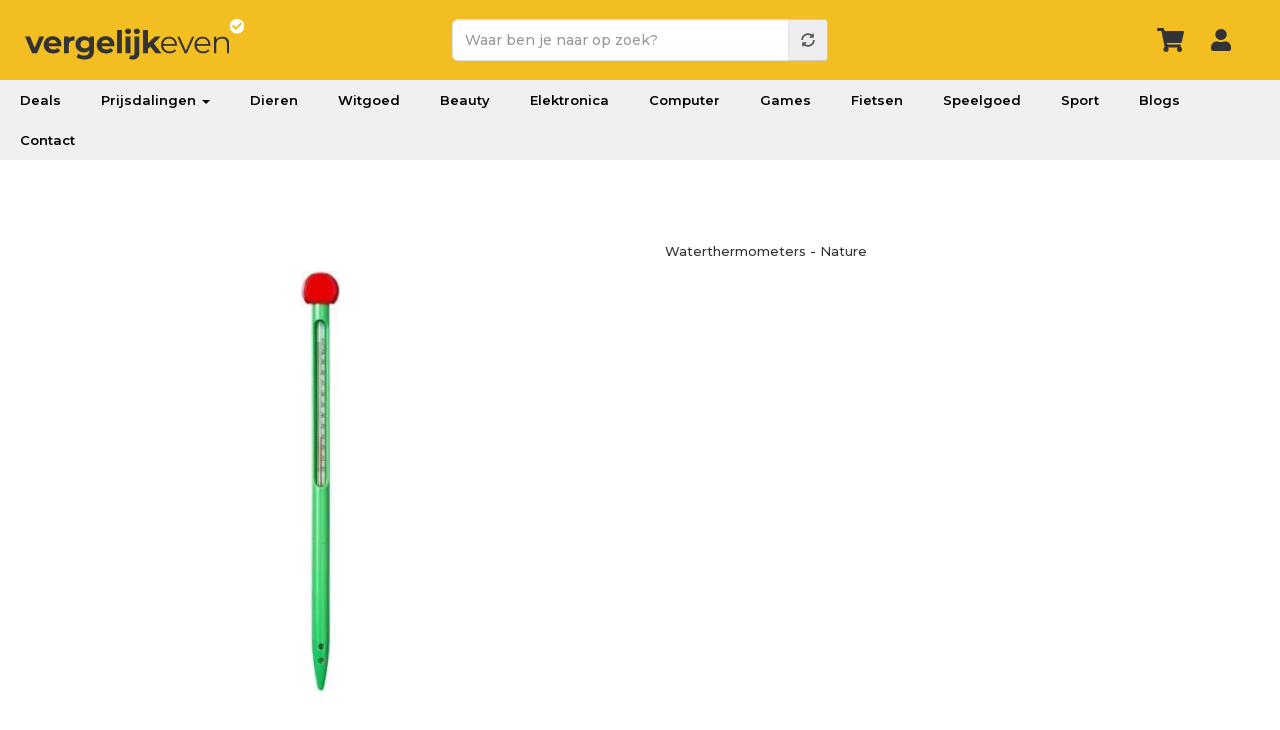

--- FILE ---
content_type: text/html; charset=UTF-8
request_url: https://www.vergelijkeven.nl/product/nature-thermometer-voor-compost
body_size: 12757
content:
<!DOCTYPE html>
<html  lang="nl" dir="ltr" prefix="og: https://ogp.me/ns#">
<head><script>(function(w,i,g){w[g]=w[g]||[];if(typeof w[g].push=='function')w[g].push(i)})
(window,'GTM-PQVWSPB','google_tags_first_party');</script><script>(function(w,d,s,l){w[l]=w[l]||[];(function(){w[l].push(arguments);})('set', 'developer_id.dY2E1Nz', true);
		var f=d.getElementsByTagName(s)[0],
		j=d.createElement(s);j.async=true;j.src='/xscd/';
		f.parentNode.insertBefore(j,f);
		})(window,document,'script','dataLayer');</script>
  <!-- Google Tag Manager -->
  <script>(function(w,d,s,l,i){w[l]=w[l]||[];w[l].push({'gtm.start':
        new Date().getTime(),event:'gtm.js'});var f=d.getElementsByTagName(s)[0],
      j=d.createElement(s),dl=l!='dataLayer'?'&l='+l:'';j.async=true;j.src=
      'https://www.googletagmanager.com/gtm.js?id='+i+dl;f.parentNode.insertBefore(j,f);
    })(window,document,'script','dataLayer','GTM-PQVWSPB');</script>
  <!-- End Google Tag Manager -->

  <meta charset="utf-8" />
<meta name="description" content="NATURE Thermometer voor compost. Compostthermometer - meting -5C° +80 C° - 32 cm" />
<link rel="canonical" href="https://www.vergelijkeven.nl/product/nature-thermometer-voor-compost" />
<meta property="og:title" content="NATURE Thermometer voor compost" />
<meta property="og:description" content="NATURE Thermometer voor compost. Compostthermometer - meting -5C° +80 C° - 32 cm" />
<meta property="og:image" content="https://img.vergelijkeven.nl/public/styles/og_product/public/product/nature-thermometer-voor-compost.webp?VersionId=4_z88fecbfca3a9ca6185d40019_f112ef8d0f09e1259_d20240229_m192708_c005_v0501003_t0029_u01709234828572&amp;itok=JTCA00zt" />
<meta name="twitter:card" content="product" />
<meta name="twitter:site" content="@vergelijkeven" />
<meta name="twitter:site:id" content="822071573142237184" />
<meta name="twitter:creator:id" content="@vergelijkeven" />
<meta name="twitter:creator" content="@vergelijkeven" />
<meta name="twitter:image" content="https://img.vergelijkeven.nl/public/styles/og_product/public/product/nature-thermometer-voor-compost.webp?VersionId=4_z88fecbfca3a9ca6185d40019_f112ef8d0f09e1259_d20240229_m192708_c005_v0501003_t0029_u01709234828572&amp;itok=JTCA00zt" />
<meta name="twitter:label1" content="Prijs" />
<meta name="twitter:label2" content="Categorie" />
<meta name="twitter:data2" content="Waterthermometers" />
<meta name="Generator" content="Drupal 10 (https://www.drupal.org); Commerce 2" />
<meta name="MobileOptimized" content="width" />
<meta name="HandheldFriendly" content="true" />
<meta name="viewport" content="width=device-width, initial-scale=1.0" />
<script type="application/ld+json">{
    "@context": "http://schema.org",
    "@type": "Product",
    "name": "NATURE Thermometer voor compost",
    "sku": "3333203",
    "gtin": "8711338800829",
    "description": "Compostthermometer - meting -5C\u00b0 +80 C\u00b0 - 32 cm",
    "brand": {
        "@type": "Brand",
        "name": "Nature"
    },
    "image": "https://img.vergelijkeven.nl/public/product/nature-thermometer-voor-compost.webp?VersionId=4_z88fecbfca3a9ca6185d40019_f108e935b11290b16_d20240222_m201234_c005_v0501012_t0025_u01708632754921"
}</script>
<script type="application/ld+json">{
    "@context": "http://schema.org",
    "@type": "BreadcrumbList",
    "itemListElement": [
        {
            "@type": "ListItem",
            "position": 1,
            "name": "Vergelijk even",
            "item": "https://www.vergelijkeven.nl"
        },
        {
            "@type": "ListItem",
            "position": 2,
            "name": "product",
            "item": "https://www.vergelijkeven.nl/product/"
        },
        {
            "@type": "ListItem",
            "position": 3,
            "name": "product",
            "item": "https://www.vergelijkeven.nl/product/nature-thermometer-voor-compost"
        }
    ]
}</script>
<link rel="icon" href="/favicon.ico" type="image/vnd.microsoft.icon" />

  <title>NATURE Thermometer voor compost beste prijzen &amp; reviews</title>
  <link rel="stylesheet" media="all" href="/core/assets/vendor/jquery.ui/themes/base/core.css?t9ojo3" />
<link rel="stylesheet" media="all" href="/core/assets/vendor/jquery.ui/themes/base/controlgroup.css?t9ojo3" />
<link rel="stylesheet" media="all" href="/core/assets/vendor/jquery.ui/themes/base/autocomplete.css?t9ojo3" />
<link rel="stylesheet" media="all" href="/core/assets/vendor/jquery.ui/themes/base/menu.css?t9ojo3" />
<link rel="stylesheet" media="all" href="/core/assets/vendor/jquery.ui/themes/base/checkboxradio.css?t9ojo3" />
<link rel="stylesheet" media="all" href="/core/assets/vendor/jquery.ui/themes/base/resizable.css?t9ojo3" />
<link rel="stylesheet" media="all" href="/core/assets/vendor/jquery.ui/themes/base/button.css?t9ojo3" />
<link rel="stylesheet" media="all" href="/core/assets/vendor/jquery.ui/themes/base/dialog.css?t9ojo3" />
<link rel="stylesheet" media="all" href="/core/modules/system/css/components/align.module.css?t9ojo3" />
<link rel="stylesheet" media="all" href="/core/modules/system/css/components/fieldgroup.module.css?t9ojo3" />
<link rel="stylesheet" media="all" href="/core/modules/system/css/components/container-inline.module.css?t9ojo3" />
<link rel="stylesheet" media="all" href="/core/modules/system/css/components/clearfix.module.css?t9ojo3" />
<link rel="stylesheet" media="all" href="/core/modules/system/css/components/details.module.css?t9ojo3" />
<link rel="stylesheet" media="all" href="/core/modules/system/css/components/hidden.module.css?t9ojo3" />
<link rel="stylesheet" media="all" href="/core/modules/system/css/components/item-list.module.css?t9ojo3" />
<link rel="stylesheet" media="all" href="/core/modules/system/css/components/js.module.css?t9ojo3" />
<link rel="stylesheet" media="all" href="/core/modules/system/css/components/nowrap.module.css?t9ojo3" />
<link rel="stylesheet" media="all" href="/core/modules/system/css/components/position-container.module.css?t9ojo3" />
<link rel="stylesheet" media="all" href="/core/modules/system/css/components/progress.module.css?t9ojo3" />
<link rel="stylesheet" media="all" href="/core/modules/system/css/components/reset-appearance.module.css?t9ojo3" />
<link rel="stylesheet" media="all" href="/core/modules/system/css/components/resize.module.css?t9ojo3" />
<link rel="stylesheet" media="all" href="/core/modules/system/css/components/sticky-header.module.css?t9ojo3" />
<link rel="stylesheet" media="all" href="/core/modules/system/css/components/system-status-counter.css?t9ojo3" />
<link rel="stylesheet" media="all" href="/core/modules/system/css/components/system-status-report-counters.css?t9ojo3" />
<link rel="stylesheet" media="all" href="/core/modules/system/css/components/system-status-report-general-info.css?t9ojo3" />
<link rel="stylesheet" media="all" href="/core/modules/system/css/components/tablesort.module.css?t9ojo3" />
<link rel="stylesheet" media="all" href="/core/modules/system/css/components/tree-child.module.css?t9ojo3" />
<link rel="stylesheet" media="all" href="/modules/custom/deal/css/deal-variables.css?t9ojo3" />
<link rel="stylesheet" media="all" href="/modules/custom/deal/css/deal-user-navigation.css?t9ojo3" />
<link rel="stylesheet" media="all" href="/core/modules/ckeditor5/css/ckeditor5.dialog.fix.css?t9ojo3" />
<link rel="stylesheet" media="all" href="/modules/jquery_ui/assets/vendor/jquery.ui/themes/base/core.css?t9ojo3" />
<link rel="stylesheet" media="all" href="/modules/jquery_ui/assets/vendor/jquery.ui/themes/base/accordion.css?t9ojo3" />
<link rel="stylesheet" media="all" href="/core/modules/views/css/views.module.css?t9ojo3" />
<link rel="stylesheet" media="all" href="/core/assets/vendor/jquery.ui/themes/base/theme.css?t9ojo3" />
<link rel="stylesheet" media="all" href="/modules/responsive_menu/css/responsive_menu.css?t9ojo3" />
<link rel="stylesheet" media="all" href="/libraries/mmenu/dist/mmenu.css?t9ojo3" />
<link rel="stylesheet" media="all" href="/libraries/mmenu/dist/wrappers/bootstrap/mmenu.bootstrap.css?t9ojo3" />
<link rel="stylesheet" media="all" href="/modules/jquery_ui/assets/vendor/jquery.ui/themes/base/theme.css?t9ojo3" />
<link rel="stylesheet" media="all" href="/core/modules/layout_discovery/layouts/onecol/onecol.css?t9ojo3" />
<link rel="stylesheet" media="all" href="//fonts.googleapis.com/css2?family=Montserrat:wght@400;500;600;700&amp;display=swap" />
<link rel="stylesheet" media="all" href="/themes/custom/vergelijk/src/colorbox/colorbox.css?t9ojo3" />
<link rel="stylesheet" media="all" href="//cdn.jsdelivr.net/npm/slick-carousel@1.8.1/slick/slick.css" />
<link rel="stylesheet" media="all" href="/libraries/bootstrap/css/bootstrap.min.css?t9ojo3" />
<link rel="stylesheet" media="all" href="/themes/bons_theme/icomoon/style.css?t9ojo3" />
<link rel="stylesheet" media="all" href="https://img.vergelijkeven.nl/public/color/bons_theme-2e5318b2/colors.css?t9ojo3" />
<link rel="stylesheet" media="all" href="/themes/bons_theme/css/section.css?t9ojo3" />
<link rel="stylesheet" media="all" href="/themes/bons_theme/css/element.css?t9ojo3" />
<link rel="stylesheet" media="all" href="/themes/bons_theme/css/style.css?t9ojo3" />
<link rel="stylesheet" media="all" href="/themes/custom/vergelijk/css/style.css?t9ojo3" />
<link rel="stylesheet" media="all" href="/themes/custom/vergelijk/css/dustin.css?t9ojo3" />
<link rel="stylesheet" media="all" href="/themes/custom/vergelijk/css/responsive.css?t9ojo3" />
<link rel="stylesheet" media="all" href="/themes/custom/vergelijk/css/popup-auth.css?t9ojo3" />

  <link rel="apple-touch-icon" sizes="57x57" href="/apple-icon-57x57.png">
  <link rel="apple-touch-icon" sizes="60x60" href="/apple-icon-60x60.png">
  <link rel="apple-touch-icon" sizes="72x72" href="/apple-icon-72x72.png">
  <link rel="apple-touch-icon" sizes="76x76" href="/apple-icon-76x76.png">
  <link rel="apple-touch-icon" sizes="114x114" href="/apple-icon-114x114.png">
  <link rel="apple-touch-icon" sizes="120x120" href="/apple-icon-120x120.png">
  <link rel="apple-touch-icon" sizes="144x144" href="/apple-icon-144x144.png">
  <link rel="apple-touch-icon" sizes="152x152" href="/apple-icon-152x152.png">
  <link rel="apple-touch-icon" sizes="180x180" href="/apple-icon-180x180.png">
  <link rel="icon" type="image/png" sizes="192x192"  href="/android-icon-192x192.png">
  <link rel="icon" type="image/png" sizes="32x32" href="/favicon-32x32.png">
  <link rel="icon" type="image/png" sizes="96x96" href="/favicon-96x96.png">
  <link rel="icon" type="image/png" sizes="16x16" href="/favicon-16x16.png">
  <link rel="preload" href="https://wct-2.com/wct.js" as="script">
  <link rel="manifest" href="/manifest.json">
  <meta name="msapplication-TileColor" content="#ffffff">
  <meta name="msapplication-TileImage" content="/ms-icon-144x144.png">
  <meta name="theme-color" content="#ffffff">
  <script type="text/javascript">
    (function(w, c, t, u) {
      w._wct = w._wct || {}; w._wct = u;
      var s = c.createElement(t);
      s.type = 'text/javascript'; s.async = true; s.src = 'https://wct-2.com/wct.js?type=session';
      var r = c.getElementsByTagName(t)[0];
      r.parentNode.insertBefore(s, r);
    }(window, document, 'script', {
      'uid' : '9XRFHN',
      'google_tracking_id' : 'UA-90045719-1',
      'proxy' : 'https://wct-2.com',
      'auto_tagging' : true
    }));
  </script>
  <script async src="https://rum.cronitor.io/script.js"></script>
  <script>
    window.cronitor = window.cronitor || function() { (window.cronitor.q = window.cronitor.q || []).push(arguments); };
    cronitor('config', { clientKey: 'ca671357d536381ca9507ce4e6447c46' });
  </script>
</head>
<body class="page-node-3557546 path-node page-node-type-display has-glyphicons">
<!-- Google Tag Manager (noscript) -->
<noscript><iframe src="https://www.googletagmanager.com/ns.html?id=GTM-PQVWSPB"
                  height="0" width="0" style="display:none;visibility:hidden"></iframe></noscript>
<!-- End Google Tag Manager (noscript) -->
<a href="#main-content" class="visually-hidden focusable skip-link">
  Overslaan en naar de inhoud gaan
</a>

<div class="responsive-menu-page-wrapper">
  

  <div role="main" class="fluid-container js-quickedit-main-content">
                              <div>
            <section id="block-responsivemenumobileicon" class="responsive-menu-toggle-wrapper responsive-menu-toggle block block-responsive-menu block-responsive-menu-toggle clearfix">
  
    
      <a id="toggle-icon" class="toggle responsive-menu-toggle-icon" title="Menu" href="#off-canvas">
  <span class="icon"></span><span class="label">Menu</span>
</a>
  </section>

<section id="block-header" class="block block-block-content block-block-content4ffe6e12-d495-4f42-8b19-76d30b364fc8 clearfix">
  
    
        <div class="layout layout--onecol">
    <div  class="layout__region layout__region--content">
      <section class="block block-layout-builder block-field-blockblock-contentsectionfield-sections clearfix">
  
    
      
      <div class="field field--name-field-sections field--type-entity-reference field--label-hidden field--items">
              <div class="field--item"><div class="section section7 header accent pads" >
  <div class="container">
    <div class="row">
      <div class="col-sm-4">
                <div class="element element10">
<div class="element-body">
<a href="/" class="logo"></a>
</div>
</div>

              </div>
      <div class="col-sm-4">
                <div class="element element11">
 
<section class="block block-vergelijkeven block-vergelijkeven-search-block clearfix" style="display: none;">
  
    
      <a class="close-search" href="#"></a><form class="vergelijkeven-search-form" data-drupal-selector="vergelijkeven-search-form" action="/zoeken" method="get" id="vergelijkeven-search-form" accept-charset="UTF-8">
  <div class="form-item js-form-item form-type-textfield js-form-type-textfield form-item-query js-form-item-query form-no-label form-group form-autocomplete">
  
  
  <div class="input-group"><input data-drupal-selector="edit-query" class="form-autocomplete form-text required form-control" data-autocomplete-path="/autocomplete/products" type="text" id="edit-query" name="query" value="" size="60" maxlength="128" placeholder="Waar ben je naar op zoek?" required="required" aria-required="true" /><span class="input-group-addon"><span class="icon glyphicon glyphicon-refresh ajax-progress ajax-progress-throbber" aria-hidden="true"></span></span></div>

  
  
  </div>
<div data-drupal-selector="edit-actions" class="form-actions form-group js-form-wrapper form-wrapper" id="edit-actions--2"><button data-drupal-selector="edit-submit" class="button js-form-submit form-submit btn-default btn" type="submit" id="edit-submit--2" name="op" value=""></button></div>

</form>

  </section>

</div>

              </div>
      <div class="col-sm-4">
                <div class="element element12 user-icons">
 
<section class="block block-vergelijkeven block-vergelijkeven-user-menu-block clearfix">
  
    
      <div class="inlog"><a href="/cart" class="wagen-icon"></a><a href="/user/login" class="login-icon use-ajax" style="" data-dialog-type="modal" data-dialog-options="{&quot;width&quot;:&quot;100%&quot;,&quot;height&quot;:&quot;100%&quot;,&quot;dialogClass&quot;:&quot;popup-auth popup-auth--login&quot;}"></a><a href="/" class="top-search"></a></div>
  </section>


</div>

              </div>
  </div>
</div></div>
          </div>
  
  </section>


    </div>
  </div>

  </section>

<nav role="navigation" aria-labelledby="block-vergelijk-main-menu-menu" id="block-vergelijk-main-menu" class="block block-menu navigation menu--main">
        
      <ul class="menu menu--main nav navbar-nav">
                      <li class="first">
                                        <a href="/deals" data-drupal-link-system-path="deals">Deals</a>
              </li>
                      <li class="expanded dropdown">
                                                                    <a href="/prijsdalingen" class="dropdown-toggle" data-toggle="dropdown" data-drupal-link-system-path="node/992582">Prijsdalingen <span class="caret"></span></a>
                        <ul class="dropdown-menu">
                      <li class="first">
                                        <a href="/prijsdalingen" data-drupal-link-system-path="node/992582">Populair</a>
              </li>
                      <li>
                                        <a href="/prijsdalingen/fotocameras">Fotocamera&#039;s</a>
              </li>
                      <li>
                                        <a href="/prijsdalingen/huishoudelijke-apparaten">Huishoudelijke apparaten</a>
              </li>
                      <li>
                                        <a href="/prijsdalingen/koptelefoons">Koptelefoons</a>
              </li>
                      <li class="last">
                                        <a href="/prijsdalingen/televisies" data-drupal-link-system-path="node/2581053">Televisies</a>
              </li>
        </ul>
  
              </li>
                      <li>
                                        <a href="/dieren" data-drupal-link-system-path="taxonomy/term/1426">Dieren</a>
              </li>
                      <li>
                                        <a href="/elektronica/huishoudelijke-apparaten" data-drupal-link-system-path="taxonomy/term/233">Witgoed</a>
              </li>
                      <li>
                                        <a href="/beauty" data-drupal-link-system-path="taxonomy/term/1380">Beauty</a>
              </li>
                      <li>
                                        <a href="/elektronica" data-drupal-link-system-path="taxonomy/term/232">Elektronica</a>
              </li>
                      <li>
                                        <a href="/computer" data-drupal-link-system-path="taxonomy/term/641">Computer</a>
              </li>
                      <li>
                                        <a href="/games" data-drupal-link-system-path="taxonomy/term/741">Games</a>
              </li>
                      <li>
                                        <a href="/fietsen-accessoires/fietsen" data-drupal-link-system-path="taxonomy/term/1934">Fietsen</a>
              </li>
                      <li>
                                        <a href="/speelgoed" data-drupal-link-system-path="taxonomy/term/137">Speelgoed</a>
              </li>
                      <li>
                                        <a href="/sport" data-drupal-link-system-path="taxonomy/term/995">Sport</a>
              </li>
                      <li>
                                        <a href="/blogs" data-drupal-link-system-path="node/5999228">Blogs</a>
              </li>
                      <li class="last">
                                        <a href="/contact" data-drupal-link-system-path="node/940022">Contact</a>
              </li>
        </ul>
  

  </nav>


          </div>
              
                      
                
                          <a id="main-content"></a>
          <div data-drupal-messages-fallback class="hidden"></div>
  <div class="content clearfix">
    <div class="main row bs-2col-stacked">
  

    <div class="col-sm-12 bs-region bs-region--top">
    
  </div>
  
    <div class="col-sm-6 bs-region bs-region--left">
    <section class="views-element-container block block-views block-views-blockproduct-data-block-1 clearfix">
    
        
            <div class="form-group"><div class="view view-product-data view-id-product_data view-display-id-block_1 js-view-dom-id-248d8bae3469154b448b60f825f37957e38d55513e5be5ff821e6fa5e6491d26">
  
    
      
      <div class="view-content">
      <div class="slider slider-for">
<div class="image colorbox-container">
    
    <img loading="lazy" src="https://img.vergelijkeven.nl/public/styles/product/public/product/nature-thermometer-voor-compost.webp?VersionId=4_z88fecbfca3a9ca6185d40019_f107b8adbd5093dd2_d20250331_m033203_c005_v0501024_t0014_u01743391923918&amp;itok=NjGj73KP" width="480" height="480" alt="NATURE Thermometer voor compost" class="img-responsive"  fetchpriority="high"  />



  <div class="colorbox-visible">
    <a href="#" class="ext btn wide" rel="external nofollow noopener" target="_blank">Bestel nu voor de goedkoopste prijs</a>
  </div>
</div>
<div class="image colorbox-container">
    
    <img loading="lazy" src="https://img.vergelijkeven.nl/public/styles/product/public/product/3333203.jpg?VersionId=4_z88fecbfca3a9ca6185d40019_f105da4564c67f875_d20251127_m112413_c005_v0501012_t0046_u01764242653350&amp;itok=Z5BU09OB" width="480" height="480" alt="Compost thermometer 38cmNature" class="img-responsive"  fetchpriority="high"  />



  <div class="colorbox-visible">
    <a href="#" class="ext btn wide" rel="external nofollow noopener" target="_blank">Bestel nu voor de goedkoopste prijs</a>
  </div>
</div>
</div>
<div class="slider slider-nav" role="toolbar">
<div class="image colorbox-container">
    
    <img loading="lazy" src="https://img.vergelijkeven.nl/public/styles/product/public/product/nature-thermometer-voor-compost.webp?VersionId=4_z88fecbfca3a9ca6185d40019_f107b8adbd5093dd2_d20250331_m033203_c005_v0501024_t0014_u01743391923918&amp;itok=NjGj73KP" width="480" height="480" alt="NATURE Thermometer voor compost" class="img-responsive"  fetchpriority="high"  />



  <div class="colorbox-visible">
    <a href="#" class="ext btn wide" rel="external nofollow noopener" target="_blank">Bestel nu voor de goedkoopste prijs</a>
  </div>
</div>
<div class="image colorbox-container">
    
    <img loading="lazy" src="https://img.vergelijkeven.nl/public/styles/product/public/product/3333203.jpg?VersionId=4_z88fecbfca3a9ca6185d40019_f105da4564c67f875_d20251127_m112413_c005_v0501012_t0046_u01764242653350&amp;itok=Z5BU09OB" width="480" height="480" alt="Compost thermometer 38cmNature" class="img-responsive"  fetchpriority="high"  />



  <div class="colorbox-visible">
    <a href="#" class="ext btn wide" rel="external nofollow noopener" target="_blank">Bestel nu voor de goedkoopste prijs</a>
  </div>
</div>
</div>
    </div>
  
          </div>
</div>

            </section>


  </div>
  
    <div class="col-sm-6 bs-region bs-region--right">
    <section class="views-element-container block block-views block-views-blockproduct-info-block-1 clearfix">
  
    
      <div class="form-group"><div class="info view view-product-info view-id-product_info view-display-id-block_1 js-view-dom-id-4939bb290bf773e14ffc0b41b3f3837bca2edf87df08415f3508909a533c13e7">
  
    
      
      <div class="view-content">
          <div><div class="crumb"><a href="/tuin-tuininrichting-weermeters/waterthermometers" hreflang="zxx">Waterthermometers</a> - <a href="/merk/nature" hreflang="zxx">Nature</a></div></div>

    </div>
  
          </div>
</div>

  </section>

<section class="views-element-container block block-views block-views-blockproduct-index-info-block-1 clearfix">
  
    
      <div class="form-group"><div class="info view-product-info view view-product-index-info view-id-product_index_info view-display-id-block_1 js-view-dom-id-db632b993282b196ffae67486d5b460351e84f592dd9d73006a26d533b23b307">
  
    
      
  
          </div>
</div>

  </section>

          <section class="views-element-container block block-views block-views-blockproduct-sales-block-2 clearfix">
           
                      

           <div class="form-group"><div class="sales view view-product-sales view-id-product_sales view-display-id-block_2 js-view-dom-id-237f90d0be4ac0a447e128f89ea04e0f9454fd7313c34ce2032cd5d3e8772e1f">
  
    
      
  
          </div>
</div>


       </section>
   <section class="block block-vergelijkeven block-vergelijkeven-compare-button-block clearfix">
  
    
      
  </section>


  </div>
  
  
</div>
<div class="main sep row bs-1col">
  
  <div class="col-sm-12 bs-region bs-region--main">
    <section class="views-element-container block block-views block-views-blockproduct-sales-block-1 clearfix">
    
            <h3 class="block-title">Prijzen NATURE Thermometer voor compost</h3>
        
            <div class="form-group"><div class="sales view view-product-sales view-id-product_sales view-display-id-block_1 js-view-dom-id-07ccc09ee9644fa15942228df79db93d70751b5ca03ddadb7211e44bc26bac85">
  
    
      <div class="view-header">
      <a id="prijzen"></a>
    </div>
      
      <div class="view-empty">
      Wij hebben helaas geen (andere) winkels meer gevonden.
    </div>
  
          </div>
</div>

    </section>
<div id="best-deal-banner">
    <div class="deal-row">
        <span class="best-deal">Beste Deal</span>
        <span class="store-name"></span>
    </div>
    <div class="info-row">
        <span class="price"></span>
        <a href="" target="_blank" class="ext btn shop-now">Bekijk</a>
    </div>
</div>
<style>
    #best-deal-banner {
        position: fixed;
        bottom: -100px;
        width: 96vw;
        background-color: #f2be22;
        text-align: left;
        padding: 10px;
        color: #333333;
        z-index: 999;
        left: 2%;
        border-top-left-radius: 20px;
        border-top-right-radius: 20px;
        transition: bottom 0.5s ease-in-out;
    }

    #best-deal-banner.show {
        bottom: 0;
    }

    #best-deal-banner.hidden {
        bottom: -100px;
    }


    .deal-row {
        display: flex;
        justify-content: space-between;
        align-items: center;
    }

    .info-row {
        display: flex;
        align-items: center;
        margin-top: 5px;
    }

    .info-row > div {
        display: flex;
        align-items: center;
    }

    .best-deal {
        font-size: 18px;
    }

    .best-deal::before {
        content: '';
        display: inline-block;
        width: 15px;
        height: 15px;
        position: relative;
        top: 2px;
        margin-right: 10px;
        background-image: url('/themes/custom/vergelijk/images/check_dark.svg');
        background-repeat: no-repeat;
    }

    .price {
        font-size: 30px;
        font-weight: bold;
    }

    .store-name {
        font-size: 12px;
        font-weight: bold;
    }

    .store-name::before {
        content: '';
        display: inline-block;
        width: 15px;
        height: 15px;
        position: relative;
        top: 4px;
        margin-right: 10px;
        background-image: url('/themes/custom/vergelijk/images/shopping-cart.svg');
        background-repeat: no-repeat;
    }

    .ext.btn.shop-now {
        font-size: 18px;
        width: 150px;
        height: 45px;
        line-height: 45px;
        margin-left: auto;
    }

    .shop-now:hover {
        background-color: #444;
    }
</style>
<script>
    document.addEventListener('DOMContentLoaded', function () {
        const priceSelector = '.block-views-blockproduct-sales-block-2 .table tbody tr:first-child .views-field-price .amount';
        const storeSelector = '.block-views-blockproduct-sales-block-2 .table tbody tr:first-child .views-field-title .ext';
        const btnSelector = '.view-product-sales.view-display-id-block_2 .table tbody tr:first-child .views-field-id .ext';
        const blockSalesBlock1Selector = '.block-views-blockproduct-sales-block-1';

        const formatPrice = (price) => {
            const priceParts = price.toFixed(2).split('.');
            return `${priceParts[0]},<span class="dec">${priceParts[1]}</span>`;
        };

        const showBestDealBanner = () => {
            if (window.innerWidth < 768) {
                const priceElement = document.querySelector(priceSelector);
                const storeElement = document.querySelector(storeSelector);
                const btnElement = document.querySelector(btnSelector);

                if (priceElement && storeElement && btnElement) {
                    const priceText = priceElement.textContent.trim().replace('.', '').replace(',', '.'); // Zamiana przecinka na kropkę
                    const price = parseFloat(priceText);
                    const storeName = storeElement.textContent.trim();
                    const link = btnElement.href;

                    const newPriceContent = formatPrice(price);

                    const banner = document.getElementById('best-deal-banner');
                    banner.querySelector('.store-name').textContent = storeName;
                    banner.querySelector('.price').innerHTML = `€${newPriceContent}`;
                    banner.querySelector('.shop-now').href = link;

                    banner.classList.remove('hidden');
                    requestAnimationFrame(() => {
                        setTimeout(() => {
                            banner.classList.add('show');
                        }, 20); // Małe opóźnienie, aby wymusić zastosowanie stylu
                    });
                }
            }
        };

        const hideBestDealBanner = () => {
            const banner = document.getElementById('best-deal-banner');
            banner.classList.remove('show');
            setTimeout(() => {
                banner.classList.add('hidden');
            }, 500);
        };

        const observerCallback = (entries, observer) => {
            entries.forEach(entry => {
                if (!entry.isIntersecting) {
                    showBestDealBanner();
                } else {
                    hideBestDealBanner();
                }
            });
        };

        const observerOptions = {
            root: null,
            threshold: 0
        };

        const observer = new IntersectionObserver(observerCallback, observerOptions);
        const target = document.querySelector(blockSalesBlock1Selector);

        if (target) {
            observer.observe(target);
        } else {
            console.warn('Target element not found.');
        }
    });


</script>
  </div>
</div>
<div class="main prijs sep row bs-2col-stacked">
  

  
    <div class="col-sm-6 bs-region bs-region--left">
    <section class="views-element-container block block-views block-views-blockprice-logs-block-1 clearfix">
  
      <h3 class="block-title">Prijshistorie</h3>
    
      <div class="form-group"><div class="view view-price-logs view-id-price_logs view-display-id-block_1 js-view-dom-id-4d042f01be0371fb1c018f55f136748cad6b2c1c6482c0f41552374dbbea77dc">
  
    
      
      <div class="view-content">
      
<div data-drupal-selector-chart="price-logs-block-1" class="charts-google chart" data-chart="{&quot;visualization&quot;:&quot;LineChart&quot;,&quot;options&quot;:{&quot;title&quot;:&quot;&quot;,&quot;titleTextStyle&quot;:{&quot;color&quot;:&quot;#000&quot;,&quot;bold&quot;:false,&quot;italic&quot;:false,&quot;fontSize&quot;:14},&quot;titlePosition&quot;:&quot;&quot;,&quot;colors&quot;:[],&quot;fontName&quot;:&quot;Arial&quot;,&quot;fontSize&quot;:12,&quot;backgroundColor&quot;:{&quot;fill&quot;:&quot;&quot;},&quot;isStacked&quot;:false,&quot;tooltip&quot;:{&quot;trigger&quot;:&quot;focus&quot;,&quot;isHtml&quot;:false},&quot;pieSliceText&quot;:&quot;none&quot;,&quot;legend&quot;:{&quot;position&quot;:&quot;&quot;,&quot;alignment&quot;:&quot;center&quot;,&quot;title&quot;:&quot;&quot;,&quot;titleTextStyle&quot;:{&quot;bold&quot;:true,&quot;italic&quot;:false},&quot;textStyle&quot;:{&quot;bold&quot;:false,&quot;italic&quot;:false}},&quot;interpolateNulls&quot;:true,&quot;animation&quot;:{&quot;duration&quot;:10000,&quot;easing&quot;:&quot;out&quot;},&quot;hAxis&quot;:{&quot;title&quot;:&quot;&quot;,&quot;titleTextStyle&quot;:{&quot;color&quot;:&quot;#000&quot;,&quot;bold&quot;:false,&quot;italic&quot;:false,&quot;fontSize&quot;:12},&quot;textStyle&quot;:{&quot;color&quot;:&quot;#000&quot;,&quot;bold&quot;:false,&quot;italic&quot;:false},&quot;slantedText&quot;:true,&quot;slantedTextAngle&quot;:45,&quot;gridlines&quot;:{&quot;color&quot;:&quot;#ccc&quot;},&quot;baselineColor&quot;:&quot;#ccc&quot;,&quot;minorGridlines&quot;:{&quot;color&quot;:&quot;#e0e0e0&quot;},&quot;viewWindow&quot;:[]},&quot;vAxes&quot;:[{&quot;title&quot;:&quot;&quot;,&quot;titleTextStyle&quot;:{&quot;color&quot;:&quot;#000&quot;,&quot;bold&quot;:false,&quot;italic&quot;:false,&quot;fontSize&quot;:12},&quot;textStyle&quot;:{&quot;color&quot;:&quot;#000&quot;,&quot;bold&quot;:false,&quot;italic&quot;:false},&quot;slantedTextAngle&quot;:0,&quot;gridlines&quot;:{&quot;color&quot;:&quot;#ccc&quot;},&quot;baselineColor&quot;:&quot;#ccc&quot;,&quot;minorGridlines&quot;:{&quot;color&quot;:&quot;#e0e0e0&quot;},&quot;viewWindow&quot;:[],&quot;format&quot;:&quot;\u20ac#.00&quot;}],&quot;series&quot;:[{&quot;color&quot;:&quot;#f2be22&quot;,&quot;pointSize&quot;:0,&quot;visibleInLegend&quot;:true,&quot;pieSliceText&quot;:&quot;none&quot;,&quot;_format&quot;:{&quot;format&quot;:&quot;\u20ac#.00&quot;}}]},&quot;data&quot;:[[&quot;&quot;,&quot;Prijs&quot;],[&quot;13 feb&quot;,6.5],[&quot;30 jan&quot;,5],[&quot;09 aug&quot;,6.5],[&quot;03 jan&quot;,6.5],[&quot;04 nov&quot;,6.95],[&quot;15 jun&quot;,6.45],[&quot;15 mei&quot;,6.45],[&quot;24 mrt&quot;,6.45],[&quot;13 mrt&quot;,6.39],[&quot;12 mrt&quot;,5.59],[&quot;27 feb&quot;,6.45],[&quot;15 feb&quot;,5.59],[&quot;10 jan&quot;,5.49],[&quot;19 jul&quot;,5.49]]}" id="chart-price-logs-block-1"></div>




    </div>
  
          </div>
</div>

  </section>


  </div>
  
    <div class="col-sm-6 bs-region bs-region--right">
    <section class="block block-price-alert block-price-alert-block clearfix">
  
      <h3 class="block-title">Ontvang een prijsmelding</h3>
    
      <form class="price-alert-form" data-drupal-selector="price-alert-form" action="/product/nature-thermometer-voor-compost" method="post" id="price-alert-form" accept-charset="UTF-8">
  <div class="form-item js-form-item form-type-textfield js-form-type-textfield form-item-price js-form-item-price form-group">
      <label for="edit-price" class="control-label js-form-required form-required">Prijs lager dan</label>
  
  
  <input data-drupal-selector="edit-price" class="form-text required form-control" type="text" id="edit-price" name="price" value="" size="60" maxlength="128" required="required" aria-required="true" />

  
  
  </div>
<div class="form-item js-form-item form-type-email js-form-type-email form-item-email js-form-item-email form-group">
      <label for="edit-email" class="control-label js-form-required form-required">E-mailadres</label>
  
  
  <input data-drupal-selector="edit-email" class="form-email required form-control" type="email" id="edit-email" name="email" value="" size="60" maxlength="254" placeholder="E-mailadres" required="required" aria-required="true" />

  
  
  </div>
<input data-drupal-selector="edit-nid" type="hidden" name="nid" value="3557546" /><input autocomplete="off" data-drupal-selector="form-kyqhkidnh0gmmc7kbms7ij-gvoxjkak38ybp5mmq9ui" type="hidden" name="form_build_id" value="form-KyQHkIdNH0GMmc7KBmS7ij-GVOXjKAk38yBP5mmq9uI" /><input data-drupal-selector="edit-price-alert-form" type="hidden" name="form_id" value="price_alert_form" /><div data-drupal-selector="edit-actions" class="form-actions form-group js-form-wrapper form-wrapper" id="edit-actions"><button data-drupal-selector="edit-submit" class="button js-form-submit form-submit btn-default btn" type="submit" id="edit-submit" name="op" value="Verzenden">Verzenden</button></div>

</form>

  </section>


  </div>
  
  
</div>
<div class="main omschrijving row bs-2col-stacked">
  

  
    <div class="col-sm-6 bs-region bs-region--left">
    <section class="views-element-container block block-views block-views-blockproduct-body-block-2 clearfix">
  
    
      <div class="form-group"><div class="view view-product-body view-id-product_body view-display-id-block_2 js-view-dom-id-03855607288f1cb3578afa4c129d012306aec901cd88766866b93c8760ea2c84">
  
    
      
      <div class="view-content">
          <div class="views-row"></div>

    </div>
  
          </div>
</div>

  </section>

<section class="views-element-container block block-views block-views-blockproduct-body-block-3 clearfix">
    
        
            <div class="form-group"><div class="view view-product-body view-id-product_body view-display-id-block_3 js-view-dom-id-3c2369af7aef11e691b2d4860ead5817dba95a6502fcd6fe28b7a62c0ba7a1eb">
  
    
      
      <div class="view-content">
          <div class="views-row"><div class="views-field views-field-field-faq-question-1"><span class="field-content"></span></div></div>

    </div>
  
          </div>
</div>

    </section>


  </div>
  
    <div class="col-sm-6 bs-region bs-region--right">
    <section class="views-element-container block block-views block-views-blockproduct-body-block-1 clearfix">
  
      <h3 class="block-title">Product informatie</h3>
    
      <div class="form-group"><div class="specification view view-product-body view-id-product_body view-display-id-block_1 js-view-dom-id-b80c9ba58517efbbe598dc1d16094da557178ff431d660ca84f261655d84bfd1">
  
    
      
      <div class="view-content">
          <div class="views-row"><div class="views-field views-field-name"><strong class="field-content">NATURE Thermometer voor compost</strong></div><div class="views-field views-field-nothing"><div class="field-content">Compostthermometer - meting -5C° +80 C° - 32 cm 
</div></div></div>

    </div>
  
          </div>
</div>

  </section>

<section class="block block-vergelijkeven block-vergelijkeven-spec-block clearfix">
  
      <h3 class="block-title">Product specificaties</h3>
    
      <table data-striping="1" class="table table-hover table-striped">
      <caption>Algemene kenmerken</caption>
  
  
  
      <tbody>
                      <tr class="odd">
                      <td>Merk:</td>
                      <td>Nature</td>
                  </tr>
          </tbody>
    </table>
<table data-striping="1" class="table table-hover table-striped">
      <caption>Technische specificaties</caption>
  
  
  
      <tbody>
                      <tr class="odd">
                      <td>Verpakkingsgewicht:</td>
                      <td>73 g</td>
                  </tr>
          </tbody>
    </table>
<table data-striping="1" class="table table-hover table-striped">
      <caption>Overige kenmerken</caption>
  
  
  
      <tbody>
                      <tr class="odd">
                      <td>EAN:</td>
                      <td>8711338800829</td>
                  </tr>
          </tbody>
    </table>
<table data-striping="1" class="table table-hover table-striped">
      <caption>Overige kenmerken</caption>
  
  
  
      <tbody>
                      <tr class="odd">
                      <td>Verpakking breedte:</td>
                      <td>90 mm</td>
                  </tr>
                      <tr class="even">
                      <td>Verpakking hoogte:</td>
                      <td>400 mm</td>
                  </tr>
                      <tr class="odd">
                      <td>Verpakking lengte:</td>
                      <td>20 mm</td>
                  </tr>
          </tbody>
    </table>
<table data-striping="1" class="table table-hover table-striped">
      <caption>EAN</caption>
  
  
  
      <tbody>
                      <tr class="odd">
                      <td>EAN:</td>
                      <td>8711338800829</td>
                  </tr>
          </tbody>
    </table>

  </section>


  </div>
  
  
</div>
<div class="main sep row">
  
  <div class="col-sm-12">
    <section class="block block-vergelijkeven block-vergelijkeven-relevant-block clearfix">
  
      <h3 class="block-title">Anderen bekeken ook</h3>
    
      <div class="views-element-container form-group"><div class="row grid view-product-popular view view-product-relevant view-id-product_relevant view-display-id-block_1 js-view-dom-id-4ed62d6c759ab3a5e98a7c3293e5887420bd369ce2f725817b64785b428bbce0">
  
    
      
  
          </div>
</div>

  </section>


  </div>
</div>

</div>
<script>
    window.dataLayer = window.dataLayer || [];
    function gtag() { window.dataLayer.push(arguments); }
    gtag("event", "view_item", {
        value: ,
        currency: "EUR",
        items: [
            {
                item_id: "",
                item_name: "",
                affiliation: "VergelijkEven",
                google_business_vertical: "retail",
                quantity: 1,
                discount: ,
                price: 
            }
        ]
    });
</script>



        
    </div>

        <section id="block-footer" class="block block-block-content block-block-content2592c475-abc6-45f3-9910-62356a19010b clearfix">
  
    
        <div class="layout layout--onecol">
    <div  class="layout__region layout__region--content">
      <section class="block block-layout-builder block-field-blockblock-contentsectionfield-sections clearfix">
  
    
      
      <div class="field field--name-field-sections field--type-entity-reference field--label-hidden field--items">
              <div class="field--item"><div class="section section33 light pads" >
  <div class="container">
    <div class="row">
      <div class="col-sm-12">
                <div class="element element49 text-center">
 
<section class="block block-vergelijkeven block-vergelijkeven-subscribe-block clearfix">
  
    
      <form class="vergelijkeven-subscribe-form" data-drupal-selector="vergelijkeven-subscribe-form" action="/product/nature-thermometer-voor-compost" method="post" id="vergelijkeven-subscribe-form" accept-charset="UTF-8">
  <div class="form-item js-form-item form-type-textfield js-form-type-textfield form-item-email js-form-item-email form-group">
      <label for="edit-email--2" class="control-label js-form-required form-required">Schrijf je in voor onze nieuwsbrief</label>
  
  
  <input data-drupal-selector="edit-email" class="form-text required form-control" type="text" id="edit-email--2" name="email" value="" size="60" maxlength="128" placeholder="E-mailadres" required="required" aria-required="true" />

  
  
  </div>
<input autocomplete="off" data-drupal-selector="form-77uxjttighqskae3ek7v2wygevmgqqul-ylc3om-i74" type="hidden" name="form_build_id" value="form-77UXjTtigHqsKAE3eK7V2WYGEvMgQqUL-YLc3oM-i74" /><input data-drupal-selector="edit-vergelijkeven-subscribe-form" type="hidden" name="form_id" value="vergelijkeven_subscribe_form" /><div data-drupal-selector="edit-actions" class="form-actions form-group js-form-wrapper form-wrapper" id="edit-actions--3"><button data-drupal-selector="edit-submit" class="button js-form-submit form-submit btn-default btn" type="submit" id="edit-submit--3" name="op" value="Aanmelden">Aanmelden</button></div>

</form>

  </section>


</div>

              </div>
  </div>
</div></div>
              <div class="field--item"><div class="section section19 footer-title" >
  <div class="container">
    <div class="row">
      <div class="col-sm-4">
                <div class="element element153">
<div class="element-body">
<p><a href="https://play.google.com/store/apps/details?id=nl.vergelijkeven.vergelijkeven">Vergelijkeven app (Android)</a></p>
</div>
</div>

              </div>
      <div class="col-sm-4">
                <div class="element element29">
<div class="element-body">
<p><a href="https://apps.apple.com/nl/app/vergelijkeven-nl/id6740270301">Vergelijkeven app (iOS)</a></p>
</div>
</div>

              </div>
      <div class="col-sm-4">
                <div class="element element30">
<div class="element-body">
<p><a href="/prijsdalingen">Prijsdalingen!</a></p>
</div>
</div>

              </div>
  </div>
</div></div>
              <div class="field--item"><div class="section section8 footer pads" >
  <div class="container">
        <div class="row">
      <div class="col-sm-3">
                <div class="element element14">
<h3  class="element-title">Vergelijken</h3>
<div class="element-body">
<ul>
	<li><a href="/autoverzekering-vergelijken">Autoverzekering</a></li>
	<li><a href="/energie-vergelijken">Energie</a></li>
	<li><a href="/internet-tv-en-bellen-vergelijken">Internet, tv en bellen</a></li>
	<li><a href="/mobiele-abonnement-vergelijken">Mobiele abonnement</a></li>
	<li><a href="/sim-only-vergelijken">Sim-only</a></li>
	<li><a href="/zorgverzekering-vergelijken">Zorgverzekering</a></li>
</ul>
</div>
</div>

              </div>
      <div class="col-sm-3">
                <div class="element element15">
<h3  class="element-title">Producten</h3>
<div class="element-body">
<ul>
	<li><a href="/prijsdalingen">Prijsdalingen</a></li>
	<li><a href="/baby">Baby &amp; Kinderen</a></li>
	<li><a href="/beauty">Beauty</a></li>
	<li><a href="/computer">Computer</a></li>
	<li><a href="/dieren">Dieren</a></li>
	<li><a href="/games">Games</a></li>
	<li><a href="/elektronica">Elektronica</a></li>
	<li><a href="/speelgoed">Speelgoed</a></li>
</ul>
</div>
</div>

              </div>
      <div class="col-sm-3">
                <div class="element element16">
<h3  class="element-title">Vergelijkeven.nl</h3>
<div class="element-body">
<ul>
	<li><a href="/veel-gestelde-vragen">Veel gestelde vragen</a></li>
	<li><a href="/algemene-voorwaarden">Algemene voorwaarden</a></li>
	<li><a href="/betalen">Betalen</a></li>
	<li><a href="/garantie-en-reparatie">Garantie en reparatie</a></li>
	<li><a href="/retourneren">Retourneren</a></li>
	<li><a href="/contact">Contact</a></li>
</ul>
</div>
</div>

              </div>
      <div class="col-sm-3">
                <div class="element element17">
<h3  class="element-title">Wil je ons volgen?</h3>
<div class="element-body">
<ul>
	<li><a href="https://www.instagram.com/vergelijkeven.nl">Instagram</a></li>
	<li><a href="https://www.facebook.com/profile.php?id=100095309412569">Facebook</a></li>
	<li><a href="https://twitter.com/vergelijkeven">Twitter</a></li>
</ul>

<p><img alt="Betaalmethode is iDeal" src="/sites/default/files/2023-12/Ideal-Logo.png" width="100px"></p>
</div>
</div>

              </div>
  </div>
</div></div>
              <div class="field--item"><div class="section section21 footer-onder pads" >
  <div class="container">
    <div class="row">
      <div class="col-sm-4">
              </div>
      <div class="col-sm-4">
                <div class="element element33 text-center">
<div class="element-body">
<p>&nbsp;</p>

<ul>
	<li><a href="/adverteren">Adverteren</a></li>
	<li><a href="/webwinkel-aansluiten">Webwinkel aansluiten</a></li>
	<li><a href="/winkels">Leveranciers</a></li>
	<li><a href="/disclaimer">Disclaimer</a></li>
	<li><a href="/privacy">Privacy</a></li>
	<li><a href="/Vacatures">Vacatures</a></li>
	<li>KvK: 53986644</li>
	<li>BTW: NL002272396B86</li>
</ul>

<p><a href="/copyright">Copyright</a> Vergelijk even door Creature © 2017 - 2025</p>
</div>
</div>

              </div>
      <div class="col-sm-4">
              </div>
  </div>
</div></div>
          </div>
  
  </section>


    </div>
  </div>

  </section>

<section id="block-comparebar" class="block block-vergelijkeven block-vergelijkeven-compare-bar-block clearfix">
  
    
      
  </section>



  
</div>
<div class="off-canvas-wrapper"><div id="off-canvas">
              <ul>
                    <li class="menu-item--a0e3ac57-7276-446f-bb02-efc88e9698b2 menu-name--main">
        <a href="/deals" data-drupal-link-system-path="deals">Deals</a>
              </li>
                <li class="menu-item--a56182f4-bba1-4b44-af4a-39bc8e5dc74c menu-name--main">
        <a href="/prijsdalingen" data-drupal-link-system-path="node/992582">Prijsdalingen</a>
                                <ul>
                    <li class="menu-item--_218a51f-b2b5-4f39-b98b-94194fab8fc6 menu-name--main">
        <a href="/prijsdalingen" data-drupal-link-system-path="node/992582">Populair</a>
              </li>
                <li class="menu-item--_251cb62-6ac0-48e6-9df0-0d50870eb705 menu-name--main">
        <a href="/prijsdalingen/fotocameras">Fotocamera&#039;s</a>
              </li>
                <li class="menu-item--e18272e6-c763-472e-ab6e-3f8ffab2e504 menu-name--main">
        <a href="/prijsdalingen/huishoudelijke-apparaten">Huishoudelijke apparaten</a>
              </li>
                <li class="menu-item--bf27872c-ed16-4288-b1f9-a2bb81d9d11b menu-name--main">
        <a href="/prijsdalingen/koptelefoons">Koptelefoons</a>
              </li>
                <li class="menu-item--dc184d27-77fa-42d7-b668-3f33b03f718c menu-name--main">
        <a href="/prijsdalingen/televisies" data-drupal-link-system-path="node/2581053">Televisies</a>
              </li>
        </ul>
  
              </li>
                <li class="menu-item--_cf4d7ad-e1b6-4603-bb18-a842d529bb36 menu-name--main">
        <a href="/dieren" data-drupal-link-system-path="taxonomy/term/1426">Dieren</a>
              </li>
                <li class="menu-item--d4f02413-af8f-4d2b-baf3-c7cae91b18d9 menu-name--main">
        <a href="/elektronica/huishoudelijke-apparaten" data-drupal-link-system-path="taxonomy/term/233">Witgoed</a>
                                <ul>
                    <li class="menu-item--_1008a3d-590f-47d6-81f6-0477e4ddc6a7 menu-name--main">
        <a href="/elektronica-huishoudelijke-apparaten/wasmachines" data-drupal-link-system-path="taxonomy/term/663">Wasmachines</a>
              </li>
                <li class="menu-item--_97ad626-95cb-4202-8eb8-503109d49be8 menu-name--main">
        <a href="/elektronica-huishoudelijke-apparaten/wasdrogers" data-drupal-link-system-path="taxonomy/term/1194">Wasdrogers</a>
              </li>
                <li class="menu-item--e0a8df2c-aae5-4ec3-aaba-ff03a7d0d560 menu-name--main">
        <a href="/elektronica-keukenapparaten/koelkasten" data-drupal-link-system-path="taxonomy/term/338">Koelkasten</a>
              </li>
                <li class="menu-item--e67cc2bf-c399-455b-a0a3-a831b462d15b menu-name--main">
        <a href="/elektronica-keukenapparaten/vaatwassers" data-drupal-link-system-path="taxonomy/term/1169">Vaatwassers</a>
              </li>
        </ul>
  
              </li>
                <li class="menu-item--_c32d007-beb3-460e-95c7-3c39f7f00694 menu-name--main">
        <a href="/beauty" data-drupal-link-system-path="taxonomy/term/1380">Beauty</a>
              </li>
                <li class="menu-item--_f23e5a5-c027-4655-881a-e8404fc92a64 menu-name--main">
        <a href="/elektronica" data-drupal-link-system-path="taxonomy/term/232">Elektronica</a>
              </li>
                <li class="menu-item--_78897ee-f195-4d74-b474-5fb401df4982 menu-name--main">
        <a href="/computer" data-drupal-link-system-path="taxonomy/term/641">Computer</a>
              </li>
                <li class="menu-item--c2fd0e14-e663-4d62-abeb-bced3040c4b2 menu-name--main">
        <a href="/games" data-drupal-link-system-path="taxonomy/term/741">Games</a>
              </li>
                <li class="menu-item--_91e62a5-fe5b-470b-b895-5840385054bb menu-name--main">
        <a href="/fietsen-accessoires/fietsen" data-drupal-link-system-path="taxonomy/term/1934">Fietsen</a>
              </li>
                <li class="menu-item--_826db80-2b74-42a7-8bf9-012d00fd11c7 menu-name--main">
        <a href="/speelgoed" data-drupal-link-system-path="taxonomy/term/137">Speelgoed</a>
              </li>
                <li class="menu-item--_1d5db74-2111-4267-a174-b00233d7adb6 menu-name--main">
        <a href="/sport" data-drupal-link-system-path="taxonomy/term/995">Sport</a>
              </li>
                <li class="menu-item--f2a80637-8bf8-4bea-9113-58ac80a85c92 menu-name--main">
        <a href="/blogs" data-drupal-link-system-path="node/5999228">Blogs</a>
              </li>
                <li class="menu-item--d7bc1ee2-9419-4796-91dd-a1834d2c706e menu-name--main">
        <a href="/contact" data-drupal-link-system-path="node/940022">Contact</a>
              </li>
        </ul>
  

</div></div>
<script type="application/json" data-drupal-selector="drupal-settings-json">{"path":{"baseUrl":"\/","pathPrefix":"","currentPath":"node\/3557546","currentPathIsAdmin":false,"isFront":false,"currentLanguage":"nl"},"pluralDelimiter":"\u0003","suppressDeprecationErrors":true,"ajaxPageState":{"libraries":"[base64]","theme":"vergelijk","theme_token":null},"ajaxTrustedUrl":{"form_action_p_pvdeGsVG5zNF_XLGPTvYSKCf43t8qZYSwcfZl2uzM":true,"\/zoeken":true},"responsive_menu":{"position":"left","theme":"theme-light","pagedim":"none","modifyViewport":true,"use_bootstrap":true,"breakpoint":"(min-width: 960px)","drag":false},"bootstrap":{"forms_has_error_value_toggle":1},"charts":{"google":{"global_options":{"useMaterialDesign":"false","chartType":"line"}}},"quicklink":{"admin_link_container_patterns":["#block-local-tasks-block a",".block-local-tasks-block a","#drupal-off-canvas a","#toolbar-administration a"],"ignore_admin_paths":true,"ignore_ajax_links":true,"ignore_file_ext":true,"total_request_limit":0,"concurrency_throttle_limit":0,"idle_wait_timeout":2000,"viewport_delay":0,"debug":false,"url_patterns_to_ignore":["user\/logout","ext\/","#","\/admin","\/edit"]},"user":{"uid":0,"permissionsHash":"1af2a6398b3b3998cb75851bca06f4894a82d18c5c92e82760eff548764b82b1"}}</script>
<script src="/core/assets/vendor/jquery/jquery.min.js?v=3.7.1"></script>
<script src="/core/assets/vendor/underscore/underscore-min.js?v=1.13.6"></script>
<script src="https://unpkg.com/quicklink@2.2.0/dist/quicklink.umd.js"></script>
<script src="/core/assets/vendor/once/once.min.js?v=1.0.1"></script>
<script src="https://img.vergelijkeven.nl/public/languages/nl_cG7DFuRfzVMUOZRgUXyRvxMq7wbkPSnMGuRYiDQXWhM.js?VersionId=4_z88fecbfca3a9ca6185d40019_f105e990a5edbf615_d20250218_m152635_c005_v0501029_t0044_u01739892395223?t9ojo3"></script>
<script src="/core/misc/drupalSettingsLoader.js?v=10.2.5"></script>
<script src="/core/misc/drupal.js?v=10.2.5"></script>
<script src="/core/misc/drupal.init.js?v=10.2.5"></script>
<script src="/core/assets/vendor/jquery.ui/ui/version-min.js?v=10.2.5"></script>
<script src="/core/assets/vendor/jquery.ui/ui/data-min.js?v=10.2.5"></script>
<script src="/core/assets/vendor/jquery.ui/ui/disable-selection-min.js?v=10.2.5"></script>
<script src="/core/assets/vendor/jquery.ui/ui/form-min.js?v=10.2.5"></script>
<script src="/core/assets/vendor/jquery.ui/ui/jquery-patch-min.js?v=10.2.5"></script>
<script src="/core/assets/vendor/jquery.ui/ui/scroll-parent-min.js?v=10.2.5"></script>
<script src="/core/assets/vendor/jquery.ui/ui/unique-id-min.js?v=10.2.5"></script>
<script src="/core/assets/vendor/jquery.ui/ui/focusable-min.js?v=10.2.5"></script>
<script src="/core/assets/vendor/jquery.ui/ui/ie-min.js?v=10.2.5"></script>
<script src="/core/assets/vendor/jquery.ui/ui/keycode-min.js?v=10.2.5"></script>
<script src="/core/assets/vendor/jquery.ui/ui/plugin-min.js?v=10.2.5"></script>
<script src="/core/assets/vendor/jquery.ui/ui/safe-active-element-min.js?v=10.2.5"></script>
<script src="/core/assets/vendor/jquery.ui/ui/safe-blur-min.js?v=10.2.5"></script>
<script src="/core/assets/vendor/jquery.ui/ui/widget-min.js?v=10.2.5"></script>
<script src="/core/assets/vendor/jquery.ui/ui/labels-min.js?v=10.2.5"></script>
<script src="/core/assets/vendor/jquery.ui/ui/widgets/controlgroup-min.js?v=10.2.5"></script>
<script src="/core/assets/vendor/jquery.ui/ui/form-reset-mixin-min.js?v=10.2.5"></script>
<script src="/core/assets/vendor/jquery.ui/ui/widgets/mouse-min.js?v=10.2.5"></script>
<script src="/core/assets/vendor/jquery.ui/ui/widgets/autocomplete-min.js?v=10.2.5"></script>
<script src="/core/assets/vendor/jquery.ui/ui/widgets/menu-min.js?v=10.2.5"></script>
<script src="/core/assets/vendor/jquery.ui/ui/widgets/checkboxradio-min.js?v=10.2.5"></script>
<script src="/core/assets/vendor/jquery.ui/ui/widgets/draggable-min.js?v=10.2.5"></script>
<script src="/core/assets/vendor/jquery.ui/ui/widgets/resizable-min.js?v=10.2.5"></script>
<script src="/core/assets/vendor/jquery.ui/ui/widgets/button-min.js?v=10.2.5"></script>
<script src="/core/assets/vendor/jquery.ui/ui/widgets/dialog-min.js?v=10.2.5"></script>
<script src="/modules/jquery_ui/assets/vendor/jquery.ui/ui/version-min.js?v=1.13.2"></script>
<script src="/modules/jquery_ui/assets/vendor/jquery.ui/ui/keycode-min.js?v=1.13.2"></script>
<script src="/modules/jquery_ui/assets/vendor/jquery.ui/ui/unique-id-min.js?v=1.13.2"></script>
<script src="/modules/jquery_ui/assets/vendor/jquery.ui/ui/widget-min.js?v=1.13.2"></script>
<script src="/modules/jquery_ui/assets/vendor/jquery.ui/ui/widgets/accordion-min.js?v=1.13.2"></script>
<script src="/modules/quicklink/js/quicklink_init.js?t9ojo3"></script>
<script src="/core/assets/vendor/tabbable/index.umd.min.js?v=6.2.0"></script>
<script src="/core/assets/vendor/tua-body-scroll-lock/tua-bsl.umd.min.js?v=10.2.5"></script>
<script src="/modules/charts/modules/charts_google/js/charts_google.js?v=1.x"></script>
<script src="/themes/custom/vergelijk/js/autocomplete.js?v=10.2.5"></script>
<script src="/libraries/mmenu/dist/mmenu.js?v=10.2.5"></script>
<script src="/modules/responsive_menu/js/responsive_menu.config.js?v=10.2.5"></script>
<script src="/modules/responsive_menu/js/responsive_menu.bootstrap.js?v=10.2.5"></script>
<script src="/modules/custom/deal/js/deal-user-navigation.js?v=1"></script>
<script src="/modules/custom/product_rating/js/stars.js?v=0"></script>
<script src="/core/misc/debounce.js?v=10.2.5"></script>
<script src="/core/misc/displace.js?v=10.2.5"></script>
<script src="/core/misc/jquery.tabbable.shim.js?v=10.2.5"></script>
<script src="/core/misc/position.js?v=10.2.5"></script>
<script src="/core/misc/dialog/dialog.js?v=10.2.5"></script>
<script src="/core/misc/dialog/dialog.position.js?v=10.2.5"></script>
<script src="/core/misc/dialog/dialog.jquery-ui.js?v=10.2.5"></script>
<script src="/core/modules/ckeditor5/js/ckeditor5.dialog.fix.js?v=10.2.5"></script>
<script src="/themes/custom/vergelijk/js/jquery.matchHeight.js?t9ojo3"></script>
<script src="/themes/custom/vergelijk/js/vergelijk.js?t9ojo3"></script>
<script src="/themes/contrib/bootstrap/js/drupal.bootstrap.js?t9ojo3"></script>
<script src="/themes/contrib/bootstrap/js/attributes.js?t9ojo3"></script>
<script src="/themes/contrib/bootstrap/js/theme.js?t9ojo3"></script>
<script src="/libraries/bootstrap/js/bootstrap.min.js?t9ojo3"></script>
<script src="/modules/custom/vergelijkeven/js/product.js?t9ojo3"></script>
<script src="/modules/charts/js/charts.js?v=10.2.5"></script>
<script src="/libraries/google_charts/loader.js?v=10.2.5"></script>
<script src="/themes/custom/vergelijk/src/colorbox/jquery.colorbox-min.js?t9ojo3"></script>
<script src="//cdn.jsdelivr.net/npm/slick-carousel@1.8.1/slick/slick.min.js"></script>
<script src="/core/misc/progress.js?v=10.2.5"></script>
<script src="/themes/contrib/bootstrap/js/misc/progress.js?t9ojo3"></script>
<script src="/core/assets/vendor/loadjs/loadjs.min.js?v=4.2.0"></script>
<script src="/core/misc/announce.js?v=10.2.5"></script>
<script src="/core/misc/message.js?v=10.2.5"></script>
<script src="/themes/contrib/bootstrap/js/misc/message.js?t9ojo3"></script>
<script src="/core/misc/ajax.js?v=10.2.5"></script>
<script src="/themes/contrib/bootstrap/js/misc/ajax.js?t9ojo3"></script>
<script src="/themes/contrib/bootstrap/js/misc/autocomplete.js?t9ojo3"></script>

<script defer src="https://static.cloudflareinsights.com/beacon.min.js/vcd15cbe7772f49c399c6a5babf22c1241717689176015" integrity="sha512-ZpsOmlRQV6y907TI0dKBHq9Md29nnaEIPlkf84rnaERnq6zvWvPUqr2ft8M1aS28oN72PdrCzSjY4U6VaAw1EQ==" data-cf-beacon='{"version":"2024.11.0","token":"8895f8200fa448a09499d26f7eaa0c50","r":1,"server_timing":{"name":{"cfCacheStatus":true,"cfEdge":true,"cfExtPri":true,"cfL4":true,"cfOrigin":true,"cfSpeedBrain":true},"location_startswith":null}}' crossorigin="anonymous"></script>
</body>
</html>


--- FILE ---
content_type: text/javascript
request_url: https://www.vergelijkeven.nl/modules/charts/modules/charts_google/js/charts_google.js?v=1.x
body_size: 1335
content:
/**
 * @file
 * JavaScript integration between Google and Drupal.
 */
(function (Drupal, drupalSettings, once) {

  'use strict';

  Drupal.googleCharts = Drupal.googleCharts || {charts: []};

  /**
   * Behavior to initialize Google Charts.
   *
   * @type {{attach: Drupal.behaviors.chartsGooglecharts.attach}}
   */
  Drupal.behaviors.chartsGooglecharts = {
    attach: function (context) {
      // Define a fallback value for globalOptions;
      const globalOptions = drupalSettings.charts === undefined ? {
        useMaterialDesign: false,
        chartType: 'bar'
      } : drupalSettings.charts.google.global_options;
      let useMaterialDesign = globalOptions.useMaterialDesign;
      let chartType = globalOptions.chartType;
      const materialDesignPackages = ['bar', 'line', 'spline', 'scatter', 'column',];
      const packages = ['corechart', 'gauge', 'table',];
      if (useMaterialDesign === 'true' && materialDesignPackages.indexOf(chartType) !== -1) {
        if (chartType === 'spline') {
          chartType = 'line';
        }
        if (chartType === 'column') {
          chartType = 'bar';
        }
        packages.push(chartType);
      }
      // Load Google Charts API.
      google.charts.load('current', {packages: packages});

      // Re-draw charts if viewport size has been changed.
      window.addEventListener('resize', function () {
        Drupal.googleCharts.waitForFinalEvent(function () {
          // Re-draw Google Charts.
          Drupal.googleCharts.drawCharts();
        }, 200, 'reload-google-charts');
      });

      // Draw Google Charts.
      Drupal.googleCharts.drawCharts();
    }
  };

  /**
   * Helper function to draw Google Charts.
   */
  Drupal.googleCharts.drawCharts = function () {
    const contents = new Drupal.Charts.Contents();
    once('load-google-charts-item', '.charts-google').forEach(function (element) {
      if (element.dataset.hasOwnProperty('chart')) {
        const chartId = element.id;
        const dataAttributes = contents.getData(chartId);
        google.charts.setOnLoadCallback(Drupal.googleCharts.drawChart(chartId, dataAttributes['visualization'], dataAttributes['data'], dataAttributes['options']));
        if (element.nextElementSibling && element.nextElementSibling.hasAttribute('data-charts-debug-container')) {
          element.nextElementSibling.querySelector('code').innerText = JSON.stringify(dataAttributes, null, ' ');
        }
      }
    });
  };

  /**
   * Helper function to draw a Google Chart.
   *
   * @param {string} chartId - Chart Id.
   * @param {string} chartType - Chart Type.
   * @param {string} dataTable - Data.
   * @param {string} googleChartOptions - Options.
   *
   * @return {function} Draw Chart.
   */
  Drupal.googleCharts.drawChart = function (chartId, chartType, dataTable, googleChartOptions) {
    return function () {
      const data = google.visualization.arrayToDataTable(dataTable);
      const options = googleChartOptions;
      const googleChartTypeFormatted = chartType;

      let visualizationNamespace = 'visualization';
      let visualizationClass = chartType;
      // Replace the 'Spline' chart type with 'Line'.
      if (visualizationClass === 'SplineChart') {
        visualizationClass = 'LineChart';
      }
      if (options.theme === 'material') {
        // Material Design wants to use the 'charts' namespace.
        visualizationNamespace = 'charts';
        // Strip the 'Chart' suffix from the chart type.
        visualizationClass = visualizationClass.replace('Chart', '');
        // Replace the 'Column' chart type with 'Bar'.
        if (visualizationClass === 'Column') {
          visualizationClass = 'Bar';
        }
      }
      console.log(visualizationClass);

      let chart;
      switch (googleChartTypeFormatted) {
        case 'BarChart':
        case 'ColumnChart':
        case 'LineChart':
        case 'SplineChart':
        case 'ScatterChart':
          chart = new google[visualizationNamespace][visualizationClass](document.getElementById(chartId));
          break;

        case 'DonutChart':
        case 'PieChart':
          chart = new google.visualization.PieChart(document.getElementById(chartId));
          break;

        case 'BubbleChart':
          chart = new google.visualization.BubbleChart(document.getElementById(chartId));
          break;

        case 'AreaChart':
          chart = new google.visualization.AreaChart(document.getElementById(chartId));
          break;

        case 'Gauge':
          chart = new google.visualization.Gauge(document.getElementById(chartId));
          break;

        case 'ComboChart':
          chart = new google.visualization.ComboChart(document.getElementById(chartId));
          break;

        case 'GeoChart':
          chart = new google.visualization.GeoChart(document.getElementById(chartId));
          break;

        case 'TableChart':
          chart = new google.visualization.Table(document.getElementById(chartId));
      }

      let color_regex = /^#([A-Fa-f0-9]{6}|[A-Fa-f0-9]{3})$/;
      if (options['colors'] && options['colors'].length > 10) {
        for (const i in options['colors']) {
          if (!color_regex.test(options['colors'][i])) {
            options['colors'][i] = '#FFFFFF';
          }
        }
      }

      // Rewrite the colorAxis item to include the colors: key
      if (typeof options['colorAxis'] != 'undefined') {
        const colors = options['colorAxis'];
        const num_colors = colors.length;
        options['colorAxis'] = colors.splice(num_colors);
        options['colorAxis'] = {colors: colors};
      }
      chart.draw(data, options);
    };
  };

  /**
   * Helper function to run a callback function once when triggering an event
   * multiple times.
   *
   * Example usage:
   * @code
   *  window.addEventListener('resize', function () {
   *    Drupal.googleCharts.waitForFinalEvent(function(){
   *      alert('Resize...');
   *    }, 500, "some unique string");
   *  });
   * @endcode
   */
  Drupal.googleCharts.waitForFinalEvent = (function () {
    let timers = {};
    return function (callback, ms, uniqueId) {
      if (!uniqueId) {
        uniqueId = "Don't call this twice without a uniqueId";
      }
      if (timers[uniqueId]) {
        clearTimeout(timers[uniqueId]);
      }
      timers[uniqueId] = setTimeout(callback, ms);
    };
  })();
}(Drupal, drupalSettings, once));
